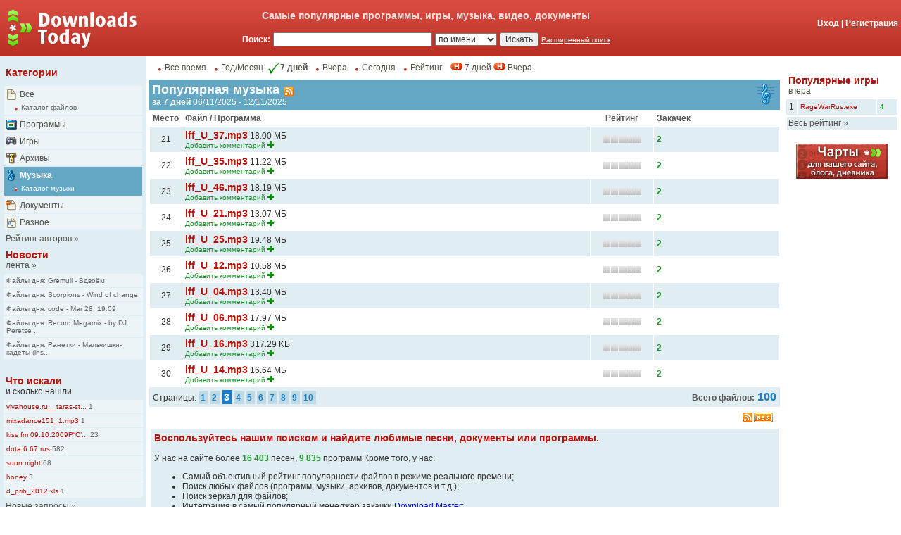

--- FILE ---
content_type: text/html
request_url: https://downloads.today/music/7days/?20
body_size: 5598
content:
<!DOCTYPE HTML PUBLIC "-//W3C//DTD HTML 4.0 Transitional//EN" >
<html>
<head>
<title>Downloads.Today - Популярная музыка (за 7 дней 06/11/2025 - 12/11/2025)</title>
<meta http-equiv="Content-Type" content="text/html; charset=windows-1251">
<meta name="description" content="Downloads.Today - Популярная музыка (за 7 дней 06/11/2025 - 12/11/2025)" />
<meta name="keywords" content="download, files, software, mirrors, games, free, программы, игры, музыка, видео, архивы, документы, " />
<meta property="fb:admins" content="100001516068647" />
<link rel="alternate" type="application/rss+xml" title="Downloads.Today" href="//downloads.today/all/7days/rss.xml" /><link rel="stylesheet" href="/main.css" type="text/css" />
<link rel="stylesheet" type="text/css" href="/js/popup.css">
<link rel="SHORTCUT ICON" href="//downloads.today/favicon.ico" />
<link rel="start" href="/" />
<link rel="author" href="/about/" />
<script type="text/javascript" src="/shared/tooltip.js"></script>
<script type="text/javascript" src="/js/jquery-1.3.2.min.js"></script>
<script type="text/javascript" src="/js/popslide.js"></script>
</head>
<body bgcolor="#FFFFFF" text="#000000" leftmargin="0" topmargin="0" marginwidth="0" marginheight="0">
<table width="100%" border="0" cellspacing="0" cellpadding="0">
  <tr>
    <td valign="top" width="160" bgcolor="CA3C31" background="/images/bkg_04.gif">
      <p><a href="//downloads.today"><img src="/images/logo_dt.png" width="200" height="80" alt="Downloads.Today - Лучшие файлы" border="0"></a></p>
    </td>
    <td valign="top" bgcolor="CA3C31" background="/images/bkg_04.gif">
      <table width="100%" border="0" cellspacing="2" cellpadding="2">
        <tr>
          <td align="center" width="75%" class="t2_b_wr" height="32">Самые популярные программы, игры, музыка, видео, документы          </td>
          <td align="right" width="25%" height="40" valign="bottom">
          <a href="/login.php?o=//downloads.today/music/7days/?20" class="w_cat_b"><span class="w_cat_b">Вход</span></a><span class="w_cat_b">
            | <a href="/register.php" class="w_cat_b">Регистрация</a></span>
          </td>
        </tr>
        <tr>
          <form name="form1" method="get" action="/search.php">
            <td align="center"><span class="w_cat_b">Поиск:</span>
              <input type="text" name="ss" class="t1" size="30" maxlength="128" value="">
              <select name="bu" class="t1">
                <option value="0" selected>по имени</option>
                <option value="1" >по ссылке</option>
                <option value="4" >по YouTube</option>
              </select>
              <input type="submit" name="Submit" value="Искать" class="t1">
              <a href="/search/" class="w_cat_s">Расширенный поиск</a>
            </td>
          </form>
          <td align="right" valign="top">

          </td>
        </tr>
      </table>
    </td>
  </tr>
</table>
<table width="100%" border="0" cellspacing="0" cellpadding="4">
  <tr>
    <td valign="top" width="160" class="table2">
<table width="200" border="0" cellspacing="2" cellpadding="2">
  <tr>
    <td class="table0" height="34"><span class="t2_b">Категории</span></td>
  </tr>
  <tr>
      <td class="table3"><a href="/all/7days/"><img src="/images/ico_cat_all.gif" width="16" height="16" align="absmiddle" alt="Все" border="0"></a>
        <a href="/all/7days/" class="t2_nb">Все</a><br>&nbsp;<img src="/images/line_01.gif" width="18" height="16" align="absmiddle"><a href="/catalog/" class="t1_small">Каталог файлов</a></td>
    </tr>
    <tr>
      <td class="table3"><a href="/programs/7days/"><img src="/images/ico_cat_prg.gif" width="16" height="16" align="absmiddle" alt="Программы" border="0"></a>
        <a href="/programs/7days/" class="t2_nb">Программы</a></td>
    </tr>
    <tr>
      <td class="table3"><a href="/games/7days/"><img src="/images/ico_cat_gms.gif" width="16" height="16" align="absmiddle" alt="Игры" border="0"></a>
        <a href="/games/7days/" class="t2_nb">Игры</a></td>
    </tr>
    <tr>
      <td class="table3"><a href="/archives/7days/"><img src="/images/ico_cat_arc.gif" width="16" height="16" align="absmiddle" alt="Архивы" border="0"></a>
        <a href="/archives/7days/" class="t2_nb">Архивы</a></td>
    </tr>
    <tr>
      <td class="table1"><a href="/music/7days/"><img src="/images/ico_cat_mus_a.gif" width="16" height="16" align="absmiddle" alt="Музыка" border="0"></a>
        <a href="/music/7days/" class="t2_big_b">Музыка</a><br>&nbsp;<img src="/images/line_01.gif" width="18" height="16" align="absmiddle"><a href="//music.downloads.today/" class="t1_small" style="color: #FFFFFF;">Каталог музыки</a></td>
    </tr>
    <tr>
      <td class="table3"><a href="/documents/7days/"><img src="/images/ico_cat_doc.gif" width="16" height="16" align="absmiddle" alt="Документы" border="0"></a>
        <a href="/documents/7days/" class="t2_nb">Документы</a></td>
    </tr>
    <tr>
      <td class="table3"><a href="/other/7days/"><img src="/images/ico_cat_oth.gif" width="16" height="16" align="absmiddle" alt="Разное" border="0"></a>
        <a href="/other/7days/" class="t2_nb">Разное</a></td>
    </tr>
  </table>
<table width="200" border="0" cellspacing="2" cellpadding="2">
  <tr>
    <td class="table0"><a href="/users/rating/" class="t2_nb">Рейтинг авторов</a><span class="t2_nb"> &raquo;</span>
    </td>
  </tr>
</table>

<!-- Яндекс.Директ -->
<script type="text/javascript">
yandex_partner_id = 32149;
yandex_site_bg_color = 'FFFFFF';
yandex_ad_format = 'direct';
yandex_direct_type = '200x300';
yandex_direct_header_bg_color = 'E0EDF3';
yandex_direct_bg_color = 'E0EDF3';
yandex_direct_title_color = 'B71109';
yandex_direct_url_color = '0063C6';
yandex_direct_text_color = '000000';
yandex_direct_hover_color = '0063C6';
yandex_direct_favicon = true;
yandex_no_sitelinks = false;
document.write('<scr'+'ipt type="text/javascript" src="//an.yandex.ru/system/context.js"></scr'+'ipt>');
</script>

<table width="200" border="0" cellspacing="2" cellpadding="2">
  <tr>
    <td class="table0"><a href="/news/" class="t2_b">Новости</a><br>
    <a href="/news/" class="t2_nb">лента</a><span class="t2_nb"> &raquo;</span>
    </td>
  </tr>
</table>

<table width="200" border="0" cellspacing="1" cellpadding="4">

  <tr>
      <td class="table3"><a href="/news/all/Fajly-dnja%3A-Gremull---Vdvoem/14753.htm" class="t1_small" title="Файлы дня: Gremull - Вдвоём">Файлы дня: Gremull - Вдвоём</a>
	  </td>
  </tr>
        
  <tr>
      <td class="table3"><a href="/news/all/Fajly-dnja%3A-Scorpions---Wind-of-change/14752.htm" class="t1_small" title="Файлы дня: Scorpions - Wind of change">Файлы дня: Scorpions - Wind of change</a>
	  </td>
  </tr>
        
  <tr>
      <td class="table3"><a href="/news/all/Fajly-dnja%3A-code---Mar-28%2C-19%3A09/14751.htm" class="t1_small" title="Файлы дня: code - Mar 28, 19:09">Файлы дня: code - Mar 28, 19:09</a>
	  </td>
  </tr>
        
  <tr>
      <td class="table3"><a href="/news/all/Fajly-dnja%3A-Record-Megamix---by-DJ-Peretse-%232263-%2831-05-20/14750.htm" class="t1_small" title="Файлы дня: Record Megamix - by DJ Peretse #2263 (31-05-2019)">Файлы дня: Record Megamix - by DJ Peretse ...</a>
	  </td>
  </tr>
        
  <tr>
      <td class="table3"><a href="/news/all/Fajly-dnja%3A-Ranetki---Malchishki-kadety-%28instrumental%29-6/14749.htm" class="t1_small" title="Файлы дня: Ранетки - Мальчишки-кадеты (instrumental) 6">Файлы дня: Ранетки - Мальчишки-кадеты (ins...</a>
	  </td>
  </tr>
        
</table>
<br>
<table width="200" border="0" cellspacing="2" cellpadding="2">
  <tr>
    <td class="table0" height="34"><a href="/lastsearch/" class="t2_b">Что искали</a><br>
      <span class="t1">и сколько нашли</span></td>
  </tr>
</table>
<table width="200" border="0" cellspacing="1" cellpadding="4">
  <tr>
        <td class="table3"><a href="/search.php?ss=vivahouse.ru__taras-stop_wasting_my_time__22_green_yerevan_remix.viv" class="t2_small_r" title="Результаты поиска vivahouse.ru__taras-stop_wasting_my_time__22_green_yerevan_remix.viv">vivahouse.ru__taras-st...</a><a href="/search.php?ss=vivahouse.ru__taras-stop_wasting_my_time__22_green_yerevan_remix.viv" class="t1_small" title="найдено 1"> 1</a></td>
      </tr>
    <tr>
        <td class="table3"><a href="/search.php?ss=mixadance151_1.mp3" class="t2_small_r" title="Результаты поиска mixadance151_1.mp3">mixadance151_1.mp3</a><a href="/search.php?ss=mixadance151_1.mp3" class="t1_small" title="найдено 1"> 1</a></td>
      </tr>
    <tr>
        <td class="table3"><a href="/search.php?ss=kiss fm 09.10.2009Р“С’Р’С—Р“вЂРІР‚вЂќР“С’РІР‚В¦Р“С’Р’С—Р“вЂРІР‚вЂќР“С’РІР‚В¦Р“С’Р’С—Р“вЂРІР‚вЂќР“С’РІР‚В¦Р“С’Р’С—Р“вЂРІР‚вЂќ" class="t2_small_r" title="Результаты поиска kiss fm 09.10.2009Р“С’Р’С—Р“вЂРІР‚вЂќР“С’РІР‚В¦Р“С’Р’С—Р“вЂРІР‚вЂќР“С’РІР‚В¦Р“С’Р’С—Р“вЂРІР‚вЂќР“С’РІР‚В¦Р“С’Р’С—Р“вЂРІР‚вЂќ">kiss fm 09.10.2009Р“С’...</a><a href="/search.php?ss=kiss fm 09.10.2009Р“С’Р’С—Р“вЂРІР‚вЂќР“С’РІР‚В¦Р“С’Р’С—Р“вЂРІР‚вЂќР“С’РІР‚В¦Р“С’Р’С—Р“вЂРІР‚вЂќР“С’РІР‚В¦Р“С’Р’С—Р“вЂРІР‚вЂќ" class="t1_small" title="найдено 23"> 23</a></td>
      </tr>
    <tr>
        <td class="table3"><a href="/search.php?ss=dota 6.67 rus" class="t2_small_r" title="Результаты поиска dota 6.67 rus">dota 6.67 rus</a><a href="/search.php?ss=dota 6.67 rus" class="t1_small" title="найдено 582"> 582</a></td>
      </tr>
    <tr>
        <td class="table3"><a href="/search.php?ss=soon night&category=music" class="t2_small_r" title="Результаты поиска soon night">soon night</a><a href="/search.php?ss=soon night&category=music" class="t1_small" title="найдено 68"> 68</a></td>
      </tr>
    <tr>
        <td class="table3"><a href="/search.php?ss=honey" class="t2_small_r" title="Результаты поиска honey">honey</a><a href="/search.php?ss=honey" class="t1_small" title="найдено 3"> 3</a></td>
      </tr>
    <tr>
        <td class="table3"><a href="/search.php?ss=d_prib_2012.xls" class="t2_small_r" title="Результаты поиска d_prib_2012.xls">d_prib_2012.xls</a><a href="/search.php?ss=d_prib_2012.xls" class="t1_small" title="найдено 1"> 1</a></td>
      </tr>
  </table>
<table width="200" border="0" cellspacing="2" cellpadding="2">
  <tr>
    <td class="table0"><a href="/lastsearch/" class="t2_nb">Новые запросы</a><span class="t2_nb"> &raquo;</span><br><a href="/topsearch/" class="t2_nb">Рейтинг запросов</a><span class="t2_nb"> &raquo;</span>
    <br><br><a href="/lastcomments/" class="t2_nb">Новые комментарии</a><span class="t2_nb"> &raquo;</span></td>
  </tr>
</table>
<br>
<p align="center"><!--begin of Download.In.UA-->
<a href="http://download.in.ua/" target="_blank"><img src="/images/downinua_88_01.gif" width="88" height="31" alt="Download.In.UA - Энциклопедия программ!" border="0"></a>
<!--end of Download.In.UA---><br><br>
<!--begin of Na ribalku!-->
<a href="http://www.naribalku.com.ua/" target="_blank"><img src="/images/ban/nar_ban88_04.gif" border="0" alt="Интернет-магазин На рыбалку!" width="88" height="31"></a>
<!--end of Na ribalku!--></p>
    </td>
    <td valign="top" width="90%">
<table width="100%" border="0" cellspacing="0" cellpadding="4">
  <tr>
    <td class="t1" width="82%" valign="middle">
      <img src="/images/line_01.gif" width="18" height="16" align="absmiddle"><a href="/music/alltime/" class="t2_nb">Все время</a>
      <img src="/images/line_01.gif" width="18" height="16" align="absmiddle"><a href="/music/month/2025/11/" class="t2_nb">Год/Месяц</a>
      <a href="/music/7days/" class="t2_b_nb"><img src="/images/line_02.gif" width="21" height="17" align="absmiddle" border="0">7 дней</a>
      <img src="/images/line_01.gif" width="18" height="16" align="absmiddle"><a href="/music/yesterday/" class="t2_nb">Вчера</a>
      <img src="/images/line_01.gif" width="18" height="16" align="absmiddle"><a href="/music/today/" class="t2_nb">Сегодня</a>
      <img src="/images/line_01.gif" width="18" height="16" align="absmiddle"><a href="/music/rating/" class="t2_nb">Рейтинг</a>
&nbsp;&nbsp;       <img src="/images/but_new4.gif" alt="Новые" width="17" height="11"> <a href="/new/music/7days/" class="t2_nb">7 дней</a>
       <img src="/images/but_new4.gif" alt="Новые" width="17" height="11"> <a href="/new/music/yesterday/" class="t2_nb">Вчера</a>
    </td>
  </tr>
</table>
<table width="100%" border="0" cellspacing="0" cellpadding="0" height="4">
  <tr>
    <td class="t1"></td>
  </tr>
</table>
<table width="100%" border="0" cellspacing="3" class="table1">
  <tr>
    <td width="90%"><span class="h_file">Популярная музыка</span><a href="/music/7days/rss.xml"><img src="/images/rss3.gif" width="20" height="15" align="absmiddle" border="0" alt="RSS downloads.today - Популярная музыка (за 7 дней 06/11/2025 - 12/11/2025)"></a><br>
      <span class="w_cat_b">за 7 дней </span><span class="w_cat">06/11/2025 - 12/11/2025</span></td>
    <td width="15%" align="right" valign="middle"><a href="/music/"><img src="/images/ico_cat_mus_32.gif" width="32" height="32" alt="Музыка" border="0"></a></td>
  </tr>
</table>

<table width="100%" border="0" cellspacing="1" cellpadding="4">
  <tr>
    <td width="5%"  align="center"><span class="t1_b">Место</span></td>
    <td width="65%"><span class="t1_b">Файл / Программа</span></td>
    <td width="10%" align="center"><span class="t1_b">Рейтинг</span></td>
    <td width="20%" ><span class="t1_b">Закачек</span></td>
  </tr>  <tr>
      <td width="5%" class="table2" align="center"><span class="t1">21</span></td>      <td width="65%" class="table2">
	    
        <a href="/music/file/lff_U_37/11637009.htm" class="t2_b" title="Детальнее про https://cfp2.jw-cdn.org/a/36e492/1/o/lff_U_37.mp3">lff_U_37.mp3</a><span class="t1"> 18.00 MБ</span><br>
        
        <a href="/music/addcomment/11637009.htm" class="t2_small_g">Добавить комментарий</a><a href="/music/addcomment/11637009.htm"><img src="/images/ico_add.gif" width="12" height="10" border="0" alt="Добавить комментарий"></a></td>
      <td width="10%" class="table2" align="center"><a href="/music/file/lff_U_37/11637009.htm"><img src="/images/rating/0.gif" width="54" height="10" alt="Рейтинг: 0.0" border="0"></a></td>
      <td width="20%" class="table2"><span class="t1_bg">2</span></td>
    </tr>
    <tr>
      <td width="5%" align="center"><span class="t1">22</span></td>      <td width="65%">
	    
        <a href="/music/file/lff_U_35/11637010.htm" class="t2_b" title="Детальнее про https://cfp2.jw-cdn.org/a/878988/1/o/lff_U_35.mp3">lff_U_35.mp3</a><span class="t1"> 11.22 MБ</span><br>
        
        <a href="/music/addcomment/11637010.htm" class="t2_small_g">Добавить комментарий</a><a href="/music/addcomment/11637010.htm"><img src="/images/ico_add.gif" width="12" height="10" border="0" alt="Добавить комментарий"></a></td>
      <td width="10%" align="center"><a href="/music/file/lff_U_35/11637010.htm"><img src="/images/rating/0.gif" width="54" height="10" alt="Рейтинг: 0.0" border="0"></a></td>
      <td width="20%"><span class="t1_bg">2</span></td>
    </tr>
    <tr>
      <td width="5%" class="table2" align="center"><span class="t1">23</span></td>      <td width="65%" class="table2">
	    
        <a href="/music/file/lff_U_46/11637011.htm" class="t2_b" title="Детальнее про https://cfp2.jw-cdn.org/a/c81993/1/o/lff_U_46.mp3">lff_U_46.mp3</a><span class="t1"> 18.19 MБ</span><br>
        
        <a href="/music/addcomment/11637011.htm" class="t2_small_g">Добавить комментарий</a><a href="/music/addcomment/11637011.htm"><img src="/images/ico_add.gif" width="12" height="10" border="0" alt="Добавить комментарий"></a></td>
      <td width="10%" class="table2" align="center"><a href="/music/file/lff_U_46/11637011.htm"><img src="/images/rating/0.gif" width="54" height="10" alt="Рейтинг: 0.0" border="0"></a></td>
      <td width="20%" class="table2"><span class="t1_bg">2</span></td>
    </tr>
    <tr>
      <td width="5%" align="center"><span class="t1">24</span></td>      <td width="65%">
	    
        <a href="/music/file/lff_U_21/11636998.htm" class="t2_b" title="Детальнее про https://cfp2.jw-cdn.org/a/db1f65/1/o/lff_U_21.mp3">lff_U_21.mp3</a><span class="t1"> 13.07 MБ</span><br>
        
        <a href="/music/addcomment/11636998.htm" class="t2_small_g">Добавить комментарий</a><a href="/music/addcomment/11636998.htm"><img src="/images/ico_add.gif" width="12" height="10" border="0" alt="Добавить комментарий"></a></td>
      <td width="10%" align="center"><a href="/music/file/lff_U_21/11636998.htm"><img src="/images/rating/0.gif" width="54" height="10" alt="Рейтинг: 0.0" border="0"></a></td>
      <td width="20%"><span class="t1_bg">2</span></td>
    </tr>
    <tr>
      <td width="5%" class="table2" align="center"><span class="t1">25</span></td>      <td width="65%" class="table2">
	    
        <a href="/music/file/lff_U_25/11636997.htm" class="t2_b" title="Детальнее про https://cfp2.jw-cdn.org/a/f2c303a/1/o/lff_U_25.mp3">lff_U_25.mp3</a><span class="t1"> 19.48 MБ</span><br>
        
        <a href="/music/addcomment/11636997.htm" class="t2_small_g">Добавить комментарий</a><a href="/music/addcomment/11636997.htm"><img src="/images/ico_add.gif" width="12" height="10" border="0" alt="Добавить комментарий"></a></td>
      <td width="10%" class="table2" align="center"><a href="/music/file/lff_U_25/11636997.htm"><img src="/images/rating/0.gif" width="54" height="10" alt="Рейтинг: 0.0" border="0"></a></td>
      <td width="20%" class="table2"><span class="t1_bg">2</span></td>
    </tr>
    <tr>
      <td width="5%" align="center"><span class="t1">26</span></td>      <td width="65%">
	    
        <a href="/music/file/lff_U_12/11636983.htm" class="t2_b" title="Детальнее про https://cfp2.jw-cdn.org/a/5a7c41/1/o/lff_U_12.mp3">lff_U_12.mp3</a><span class="t1"> 10.58 MБ</span><br>
        
        <a href="/music/addcomment/11636983.htm" class="t2_small_g">Добавить комментарий</a><a href="/music/addcomment/11636983.htm"><img src="/images/ico_add.gif" width="12" height="10" border="0" alt="Добавить комментарий"></a></td>
      <td width="10%" align="center"><a href="/music/file/lff_U_12/11636983.htm"><img src="/images/rating/0.gif" width="54" height="10" alt="Рейтинг: 0.0" border="0"></a></td>
      <td width="20%"><span class="t1_bg">2</span></td>
    </tr>
    <tr>
      <td width="5%" class="table2" align="center"><span class="t1">27</span></td>      <td width="65%" class="table2">
	    
        <a href="/music/file/lff_U_04/11636985.htm" class="t2_b" title="Детальнее про https://cfp2.jw-cdn.org/a/317c127/1/o/lff_U_04.mp3">lff_U_04.mp3</a><span class="t1"> 13.40 MБ</span><br>
        
        <a href="/music/addcomment/11636985.htm" class="t2_small_g">Добавить комментарий</a><a href="/music/addcomment/11636985.htm"><img src="/images/ico_add.gif" width="12" height="10" border="0" alt="Добавить комментарий"></a></td>
      <td width="10%" class="table2" align="center"><a href="/music/file/lff_U_04/11636985.htm"><img src="/images/rating/0.gif" width="54" height="10" alt="Рейтинг: 0.0" border="0"></a></td>
      <td width="20%" class="table2"><span class="t1_bg">2</span></td>
    </tr>
    <tr>
      <td width="5%" align="center"><span class="t1">28</span></td>      <td width="65%">
	    
        <a href="/music/file/lff_U_06/11636986.htm" class="t2_b" title="Детальнее про https://cfp2.jw-cdn.org/a/9723164/1/o/lff_U_06.mp3">lff_U_06.mp3</a><span class="t1"> 17.97 MБ</span><br>
        
        <a href="/music/addcomment/11636986.htm" class="t2_small_g">Добавить комментарий</a><a href="/music/addcomment/11636986.htm"><img src="/images/ico_add.gif" width="12" height="10" border="0" alt="Добавить комментарий"></a></td>
      <td width="10%" align="center"><a href="/music/file/lff_U_06/11636986.htm"><img src="/images/rating/0.gif" width="54" height="10" alt="Рейтинг: 0.0" border="0"></a></td>
      <td width="20%"><span class="t1_bg">2</span></td>
    </tr>
    <tr>
      <td width="5%" class="table2" align="center"><span class="t1">29</span></td>      <td width="65%" class="table2">
	    
        <a href="/music/file/lff_U_16/11636987.htm" class="t2_b" title="Детальнее про https://cfp2.jw-cdn.org/a/ea7984/1/o/lff_U_16.mp3">lff_U_16.mp3</a><span class="t1"> 317.29 KБ</span><br>
        
        <a href="/music/addcomment/11636987.htm" class="t2_small_g">Добавить комментарий</a><a href="/music/addcomment/11636987.htm"><img src="/images/ico_add.gif" width="12" height="10" border="0" alt="Добавить комментарий"></a></td>
      <td width="10%" class="table2" align="center"><a href="/music/file/lff_U_16/11636987.htm"><img src="/images/rating/0.gif" width="54" height="10" alt="Рейтинг: 0.0" border="0"></a></td>
      <td width="20%" class="table2"><span class="t1_bg">2</span></td>
    </tr>
    <tr>
      <td width="5%" align="center"><span class="t1">30</span></td>      <td width="65%">
	    
        <a href="/music/file/lff_U_14/11636988.htm" class="t2_b" title="Детальнее про https://cfp2.jw-cdn.org/a/26c659/1/o/lff_U_14.mp3">lff_U_14.mp3</a><span class="t1"> 16.64 MБ</span><br>
        
        <a href="/music/addcomment/11636988.htm" class="t2_small_g">Добавить комментарий</a><a href="/music/addcomment/11636988.htm"><img src="/images/ico_add.gif" width="12" height="10" border="0" alt="Добавить комментарий"></a></td>
      <td width="10%" align="center"><a href="/music/file/lff_U_14/11636988.htm"><img src="/images/rating/0.gif" width="54" height="10" alt="Рейтинг: 0.0" border="0"></a></td>
      <td width="20%"><span class="t1_bg">2</span></td>
    </tr>
  
</table>
<table width="100%" border="0" cellspacing="0" cellpadding="5" class="table2">
  <tr>
    <td valign="top" width="75%" align="left"><span class="t1">Страницы:</span> <span class="t1_b"> <a href="/music/7days/" class="t1_nav">1</a></span><span class="t1_b"> <a href="/music/7days/?10" class="t1_nav">2</a></span> <span class="t1_nav"> 3</span><span class="t1_b"> <a href="/music/7days/?30" class="t1_nav">4</a></span><span class="t1_b"> <a href="/music/7days/?40" class="t1_nav">5</a></span><span class="t1_b"> <a href="/music/7days/?50" class="t1_nav">6</a></span><span class="t1_b"> <a href="/music/7days/?60" class="t1_nav">7</a></span><span class="t1_b"> <a href="/music/7days/?70" class="t1_nav">8</a></span><span class="t1_b"> <a href="/music/7days/?80" class="t1_nav">9</a></span><span class="t1_b"> <a href="/music/7days/?90" class="t1_nav">10</a></span> </td>
      <td valign="top" width="25%" align="right">
        <p><span class="t1_b">Всего файлов:</span> <span class="t1_big_b">100</span></p>
      </td>

  </tr>
</table>
<table width="100%" border="0" cellspacing="2" cellpadding="5">
  <tr>
    <td valign="top" align="right">
		<a href="/music/7days/rss.xml"><img src="/images/rss.gif" width="50" height="15" align="absmiddle" border="0" alt="RSS downloads.today - Популярная музыка (за 7 дней 06/11/2025 - 12/11/2025)"></a>
    </td>
  </tr>
</table><table width="100%" border="0" cellspacing="2" cellpadding="5">
  <tr>
    <td valign="top" class="table2">
      <p class="t2_b">Воспользуйтесь нашим поиском и найдите любимые песни, документы
        или программы.</p>
      <p class="t1">У нас на сайте более <span class="t1_bg">16 403</span> песен,
        <span class="t1_bg">9 835</span>
        программ Кроме того, у нас:</p>
      <ul class="t1">
        <li>Самый объективный рейтинг популярности файлов в режиме реального времени;</li>
        <li>Поиск любых файлов (программ, музыки, архивов, документов
          и т.д.);</li>
        <li>Поиск зеркал для файлов;</li>
        <li>Интеграция в самый популярный менеджер закачки <a href="https://westbyte.com/dm">Download Master</a>;</li>
        <li>Возможность отслеживать и сравнивать количество закачек выбранных
          файлов;</li>
        <li>Все рейтинги доступны в виде постоянно обновляемых RSS каналов.</li>
      </ul>
      <p class="t1"><a href="//downloads.today/games/">Кликните
        здесь</a> и узнайте сколько игр есть на нашем сайте :)</p>
    </td>
  </tr>
</table>
<span class="t1_small"><br></span>
    <td valign="top" width="160">
      <div align="center">
<br>
<div align="center">
</div>
  <table width="160" border="0" cellspacing="2" cellpadding="2">
        <tr>
          <td class="table0" height="34"><a href="/games/yesterday/"  class="t2_b">Популярные игры</a><br>
            <a href="/games/yesterday/"  class="t2_nb">вчера</a></td>
        </tr>
      </table>
      <table width="160" border="0" cellspacing="1" cellpadding="4">
      <tr>
          <td width="5%" class="table2" align="center"><span class="t1">1</span></td>
          <td width="75%" class="table2"><a href="/games/file/RageWarRus/11491555.htm" class="t2_small_r" title="Детальнее про https://www.atarata.ru/partner/download/RageWarRus.exe">RageWarRus.exe</a><br>
          </td>
          <td width="20%" class="table2"><span class="t2_small_g_b">4</span></td>
        </tr>
      
      </table>
      <table width="160" border="0" cellspacing="2" cellpadding="2">
        <tr>
          <td class="table2"><a href="/games/yesterday/" class="t2_nb">Весь рейтинг</a><span class="t2_nb">  &raquo;</span></td>
        </tr>
      </table>
    		<br><a href="/charts/"><img src="/images/charts01.gif" border="0" alt="Чарты" /></a>
      </div>
      </td>
  </tr>
</table>
<table width="100%" border="0" cellspacing="2" cellpadding="6" class="table6">
  <tr>
    <td class="w_cat" align="center"><a href="/contact/?subject=abuse&url=https%3A%2F%2Fdownloads.today%2Fmusic%2F7days%2F%3F20" class="w_cat">Сообщить о нелегальных материалах на данной странице</a> | <a href="/contact/?subject=abuse&lng=eng&url=https%3A%2F%2Fdownloads.today%2Fmusic%2F7days%2F%3F20" class="w_cat">Report abuse or request deletion</a></td>
  </tr>
</table>
<table width="100%" border="0" cellspacing="2" cellpadding="6" class="table1">
  <tr>
    <td class="t1" align="center"> <a href="https://westbyte.com/dm" class="w_cat_s"><span class="w_cat">Закачать
      Download Master</span></a><span class="w_cat"> | <a href="/advertise/" class="w_cat">Разместить рекламу</a> | <a href="/contact/" class="w_cat">Контакт</a>
      | <a href="/privacy/" class="w_cat">Конфиденциальность</a> | <a href="/about/" class="w_cat">О сайте</a> | <a href="/news/" class="w_cat">Новости</a></span></td>
  </tr>
</table>
<table width="100%" border="0" cellspacing="2" cellpadding="2">
  <tr>

  </tr>
</table>
<table width="100%" border="0" cellspacing="2" cellpadding="6">
  <tr>
    <td valign="top" class="table0" width="40%"><span class="t1">Мы знаем о </span><span class="t1_bb">86 664</span><span class="t1"> файлах</span><span class="t1">.<br>
      Новых файлов сегодня </span><span class="t1_bg">4 261</span><span class="t1">.</span></td>
    <td valign="top" class="table0" width="30%">
<!-- <a href="//ping-admin.ru/free_uptime/stat/607f913379c548ded97c8d9cb159e7591509.html" target="_blank"><img src="//ping-admin.ru/i/free_uptime/da4d5eee062e5955610b52d59f97b5ce1509_1.gif" width="88" height="15" border="0" alt="проверка сайта"></a>  -->
</td>
    <td class="table0" width="30%" align="right"><span class="t2_nb">&copy; 2006-2025
      <a href="https://westbyte.com" class="t2_nb">WestByte Software</a></span></td>
  </tr>
</table>
<table width="100%" border="0" cellspacing="2" cellpadding="6" height="10">
  <tr>
    <td valign="top" class="t1"></td>
  </tr>
</table>
<script type="text/javascript">
var gaJsHost = (("https:" == document.location.protocol)
? "https://ssl." : "http://www.");
document.write("\<script src='" + gaJsHost
+ "google-analytics.com/ga.js' type='text/javascript'>\<\/script>" );
</script>
<script type="text/javascript">
var pageTracker = _gat._getTracker("UA-110577-6");
pageTracker._initData();
pageTracker._trackPageview();
</script>
<!-- pered </body> -->
</body>
</html>


--- FILE ---
content_type: text/css
request_url: https://downloads.today/main.css
body_size: 1274
content:
body, {  font-family: Tahoma, Arial, Helvetica, sans-serif; font-size: 10px; color: #000000}
#tooltip {background:#FFFFFF; border:1px solid #666666; color:#333333; font:menu; margin:0px; padding:3px 5px; position:absolute; visibility:hidden;}
.error {  font-family: Tahoma, Arial, Helvetica, sans-serif; font-size: 14px; font-weight: bold; color: #FF0000}
.allok {  font-family: Tahoma, Arial, Helvetica, sans-serif; font-size: 14px; font-weight: bold; color: #00CC00}
.reg_cell {  font-family: Tahoma, Arial, Helvetica, sans-serif; font-size: 12px; color: #000000}
.reg_info {  font-family: Tahoma, Arial, Helvetica, sans-serif; font-size: 10px; color: #666666}
.table0 { }
.table1 { background-color: #64A7C4}
.table2 { background-color: #E0EDF3}
.table3 { background-color: #EDF4F8}
.table4 { background-color: #EDF4F8 ; border: 1px #64A7C4 solid}
.table5 { background-color: #FFFFFF}
.table6 { background-color: #80B7CE}
.yad { text-align:center; float:center; background-color: #64A7C4; width:100%}
h2, h3, h4 {  font-family: Tahoma, Arial, Helvetica, sans-serif; font-weight: bold;}
h2 { font-size: 18px; color: #64A7C4; margin: 0 0 0 0;}
h3 { font-size: 18px; color: #FFFFFF; margin: 0 0 0.2em 0;}
h4 { font-size: 18px; color: #666666; margin: 0 0 0.2em 0;}
h5 { font-size: 16px; color: #F47400; margin: 0 0 0 0;}
.h_file { font-family: Tahoma, Arial, Helvetica, sans-serif; font-size: 18px; font-weight: bold; color: #FFFFFF }
.h_news { color: #64A7C4;}
.h_news:link { color: #64A7C4; text-decoration: none;}
.h_news:visited { color: #64A7C4; text-decoration: none;}
.h_news:hover { color: #F47400; text-decoration: underline;}
.w_cat {  font-family: Tahoma, Arial, Helvetica, sans-serif; font-size: 12px; color: #FFFFFF}
.t1, .t1_b, .t1_bg, .t1_br, .t1_bb, .w_cat_b {  font-family: Tahoma, Arial, Helvetica, sans-serif; font-size: 12px;}
.t1 {  color: #333333}
.t1_search {  color: #333333; border: 1px solid; border-color: #A3A3A3 #C6C6C6 #E5E5E5; border-collapse: separate; margin: 0px}
.t1_b { color: #555555; font-weight: bold}
.t1_bg { color: #1C952B; font-weight: bold }
.t1_br { color: #DA1E18; font-weight: bold }
.t1_big { font-family: Tahoma, Arial, Helvetica, sans-serif; font-size: 14px; color: #99978E; font-weight: bold }
.t1_small, .t1_small_n { font-family: Tahoma, Arial, Helvetica, sans-serif; font-size: 10px; color: #666666; font-weight: normal}
.t1_small:link { font-family: Tahoma, Arial, Helvetica, sans-serif; font-size: 10px; color: #666666; font-weight: normal; text-decoration: none;}
.t1_small:visited { font-family: Tahoma, Arial, Helvetica, sans-serif; font-size: 10px; color: #666666; font-weight: normal; text-decoration: none;}
.t1_small:hover { font-family: Tahoma, Arial, Helvetica, sans-serif; font-size: 10px; color: #666666; font-weight: normal; text-decoration: underline;}
.t1_bb { color: #1C7DC6; font-weight: bold }
.w_cat_b { color: #FFFFFF ; font-weight: bold}
.t1_big_b { font-family: Tahoma, Arial, Helvetica, sans-serif; font-size: 16px; color: #1C7DC6; font-weight: bold }
.t1_big_g { font-family: Tahoma, Arial, Helvetica, sans-serif; font-size: 16px; color: #1C952B; font-weight: bold }
.t1_small_g { font-family: Tahoma, Arial, Helvetica, sans-serif; font-size: 10px; color: #1C952B; font-weight: normal }
.t1_small_b { font-family: Tahoma, Arial, Helvetica, sans-serif; font-size: 10px; color: #1C7DC6; font-weight: normal }
.t2_mb { font-family: Tahoma, Arial, Helvetica, sans-serif; font-size: 11px; color: #B71109; font-weight: bold}
.t2 { font-family: Tahoma, Arial, Helvetica, sans-serif; font-size: 14px; color: #B71109}
.t2:link, .t2_mb:link { color: #B71109; text-decoration: none;}
.t2:visited, .t2_mb:visited { color: #B71109; text-decoration: none;}
.t2:hover, .t2_mb:hover { color: #B71109; text-decoration: underline;}
.t2_small { font-family: Tahoma, Arial, Helvetica, sans-serif; font-size: 10px; color: #666666;}
.t2_small_g { font-family: Tahoma, Arial, Helvetica, sans-serif; font-size: 10px; color: #1C952B;}
.t2_b { font-family: Tahoma, Arial, Helvetica, sans-serif; font-size: 14px; color: #B71109 ; font-weight: bold}
.t2_s_nb { font-family: Tahoma, Arial, Helvetica, sans-serif; font-size: 10px; color: #3C7E9B}
.t2_small_r { font-family: Tahoma, Arial, Helvetica, sans-serif; font-size: 10px; color: #B71109; }
.t1_big_d { font-family: Tahoma, Arial, Helvetica, sans-serif; font-size: 16px; color: #666666; font-weight: bold }
.t1_s_g { font-family: Tahoma, Arial, Helvetica, sans-serif; font-size: 10px; color: #1C952B; font-weight: normal }
.t3 { font-family: Tahoma, Arial, Helvetica, sans-serif; font-size: 14px; color: #0063C6}
.t3_b { font-family: Tahoma, Arial, Helvetica, sans-serif; font-size: 14px; color: #0063C6; font-weight: bold}
.t2_small:link, .t2_small_g:link, .t2_b:link, .t2_s_nb:link, .t2_small_r:link, .t1_big_d:link, .t1_s_g:link, .t3:link, .t3_b:link { text-decoration: none;}
.t2_small:visited, .t2_small_g:visited, .t2_b:visited, .t2_s_nb:visited, .t2_small_r:visited, .t1_big_d:visited, .t1_s_g:visited, .t3:visited, .t3_b:visited { text-decoration: none;}
.t2_small:hover, .t2_small_g:hover, .t2_b:hover, .t2_s_nb:hover, .t2_small_r:hover, .t1_big_d:hover, .t1_s_g:hover, .t3:hover, .t3_b:hover { text-decoration: underline;}
.t2_small_g { font-family: Tahoma, Arial, Helvetica, sans-serif; font-size: 10px; color: #1C952B;}
.t2_big_b { font-family: Tahoma, Arial, Helvetica, sans-serif; font-size: 12px; color: #FFFFFF; font-weight: bold ; text-decoration: none}
.t2_nb { font-family: Tahoma, Arial, Helvetica, sans-serif; font-size: 12px; color: #54534B}
.t2_nb:link { color: #54534B; text-decoration: none;}
.t2_nb:visited { color: #54534B; text-decoration: none;}
.t2_nb:hover { color: #3C7E9B; text-decoration: underline;}
.t2_b_nb { font-family: Tahoma, Arial, Helvetica, sans-serif; font-size: 12px; color: #54534B ; font-weight: bold; text-decoration: none}
.t2_b_wr { font-family: Tahoma, Arial, Helvetica, sans-serif; font-size: 14px; color: #FDDDDB; font-weight: bold }
.w_cat_s { font-family: Tahoma, Arial, Helvetica, sans-serif; font-size: 10px; color: #FFFFFF }
.t2_b_w { font-family: Tahoma, Arial, Helvetica, sans-serif; font-size: 14px; color: #B71109 ; font-weight: bold }
.t2_small_g_b { font-family: Tahoma, Arial, Helvetica, sans-serif; font-size: 10px; color: #1C952B; ; font-weight: bold}
.t1_big2 { font-family: Tahoma, Arial, Helvetica, sans-serif; font-size: 20px; color: #99978E; font-weight: bold}
.t2_b_wr { font-family: Tahoma, Arial, Helvetica, sans-serif; font-size: 14px; color: #F7DDDD; font-weight: bold }
.t1_small_admin { font-family: Tahoma, Arial, Helvetica, sans-serif; font-size: 10px; color: #FFFFFF; font-weight: bold; background-color: #FFCCCC; text-decoration: none; border: #FFCCCC solid; border-width: 0px 2px}
.t1_small_admin:link { font-family: Tahoma, Arial, Helvetica, sans-serif; font-size: 10px; color: #FFFFFF; font-weight: bold; background-color: #FFCCCC; text-decoration: none; border: #FFCCCC solid; border-width: 0px 2px}
.t1_small_admin:visited { font-family: Tahoma, Arial, Helvetica, sans-serif; font-size: 10px; color: #FFFFFF; font-weight: bold; background-color: #FFCCCC; text-decoration: none; border: #FFCCCC solid; border-width: 0px 2px}
.t1_small_admin:hover { font-family: Tahoma, Arial, Helvetica, sans-serif; font-size: 10px; color: #FFFFFF; font-weight: bold; background-color: #FF0000; text-decoration: none; border: #FF0000 solid; border-width: 0px 2px}
.reg_cell2 { font-family: Tahoma, Arial, Helvetica, sans-serif; font-size: 12px; color: #000000 ; background-color: #D9EDD8; background-image: url(images/bkg_10.gif)}

.t1_nav { font-family: Tahoma, Arial, Helvetica, sans-serif; font-size: 14px; color: #FFFFFF; font-weight: bold; background-color: #1C7DC6; text-decoration: none; border: #1C7DC6 solid; border-width: 2px 4px 2px 2px}
.t1_nav:link { font-family: Tahoma, Arial, Helvetica, sans-serif; font-size: 12px; color: #1C7DC6; font-weight: bold; background-color: #BEDAE7; text-decoration: none; border: #BEDAE7 solid; border-width: 2px 4px 2px 2px}
.t1_nav:visited { font-family: Tahoma, Arial, Helvetica, sans-serif; font-size: 12px; color: #1C7DC6; font-weight: bold; background-color: #BEDAE7; text-decoration: none; border: #BEDAE7 solid; border-width: 2px 4px 2px 2px}
.t1_nav:hover { font-family: Tahoma, Arial, Helvetica, sans-serif; font-size: 12px; color: #FFFFFF; font-weight: bold; background-color: #64A7C4; text-decoration: none; border: #64A7C4 solid; border-width: 2px 4px 2px 2px}


--- FILE ---
content_type: text/css
request_url: https://downloads.today/js/popup.css
body_size: 469
content:
.strl{
    background: url(/images/pop/strl.png) no-repeat bottom right;
    width:  32px;
    height: 47px;
}
.my_popup_topmid {background: url(/images/pop/main_top_mid.png) repeat-x; width: 211px; height: 8px}
.my_popup_topleft {background: url(/images/pop/main_top_left.png) no-repeat; width: 21px; height: 8px}
.my_popup_topright {background:url(/images/pop/main_top_right.png) no-repeat; width: 21px; height: 8px}
.my_popup_mid {
    background:url(/images/pop/main_mid.png) repeat-y top left;
    font-size:80%;
    text-align:left;
}
.my_popup_mid .mozots{ padding-left:20px;}
.my_popup_mid a {color: #0857A6; text-decoration: underline;}
.my_popup_mid a:hover {color: #F26D00; text-decoration: none;}

.my_popup_botmid {background: url(/images/pop/main_bot_mid.png) repeat-x; width: 211px; height: 12px}
.my_popup_botleft {background:url(/images/pop/main_bot_left.png) no-repeat; width: 21px; height: 12px}
.my_popup_botright {background:url(/images/pop/main_bot_right.png) no-repeat; width: 21px; height: 12px}


#slide-container {
 margin:0px 0px;
 height:75px;
}
#slide-container #slideshow_0,
#slide-container #slideshow_1,
#slide-container #slideshow_2,
#slide-container #slideshow_3,
#slide-container #slideshow_4
{
 width:100;
 height:75px;
 margin:auto;

}
#slide-container #slideshow_0 IMG,
#slide-container #slideshow_1 IMG,
#slide-container #slideshow_2 IMG,
#slide-container #slideshow_3 IMG,
#slide-container #slideshow_4 IMG
{
 position:absolute;
 top:50;
 left:105;
}


--- FILE ---
content_type: application/javascript
request_url: https://downloads.today/shared/tooltip.js
body_size: 5167
content:
window.onerror = null;

tooltip = {

	/* НАЧАЛО НАСТРОЕК */

	attr_name: "tooltip", // наименование создаваемого tooltip'ого атрибута
	blank_text: "(откроется в новом окне)", // текст для ссылок с target="_blank"
	newline_entity: "  ", // укажите пустую строку (""), если не хотите использовать в tooltip'ах многострочность; ежели хотите, то укажите тот символ или символы, которые будут заменяться на перевод строки
	max_width: 0, // максимальная ширина tooltip'а в пикселах; обнулите это значение, если ширина должна быть нелимитирована
	delay: 400, // задержка при показе tooltip'а в миллисекундах

	/* КОНЕЦ НАСТРОЕК */

	t: document.createElement("DIV"),
	c: null,
	g: false,

	m: function(e){
		if (tooltip.g){
			oCanvas = document.getElementsByTagName(
			(document.compatMode && document.compatMode == "CSS1Compat") ? "HTML" : "BODY"
			)[0];
			x = window.event ? event.clientX + oCanvas.scrollLeft : e.pageX;
			y = window.event ? event.clientY + oCanvas.scrollTop : e.pageY;
			tooltip.a(x, y);
		}
	},

	d: function(){
		tooltip.t.setAttribute("id", "tooltip");
		//tooltip.t.style.filter = "alpha(opacity=85)"; // buggy in ie5.0
		document.body.appendChild(tooltip.t);
		a = document.all ? document.all : document.getElementsByTagName("*");
		aLength = a.length;
		for (var i = 0; i < aLength; i++){

			//if (a[i].tagName == "A" || a[i].tagName == "BUTTON" || (a[i].tagName == "INPUT" && (a[i].type == "submit" || a[i].type == "button" || a[i].type == "reset"))) a[i].onclick = self.focus;

			if (!a[i]) continue;

			tooltip_title = a[i].getAttribute("title"); // returns form object if IE & name="title"; then IE crashes; so...
			if (tooltip_title && typeof tooltip_title != "string") tooltip_title = "";

			tooltip_alt = a[i].getAttribute("alt");
			tooltip_blank = a[i].getAttribute("target") && a[i].getAttribute("target") == "_blank" && tooltip.blank_text;
			if (tooltip_title || tooltip_blank){
				a[i].setAttribute(tooltip.attr_name, tooltip_blank ? (tooltip_title ? tooltip_title + " " + tooltip.blank_text : tooltip.blank_text) : tooltip_title);
				if (a[i].getAttribute(tooltip.attr_name)){
					a[i].removeAttribute("title");
					if (tooltip_alt && a[i].complete) a[i].removeAttribute("alt");
					tooltip.l(a[i], "mouseover", tooltip.s);
					tooltip.l(a[i], "mouseout", tooltip.h);
				}
			}else if (tooltip_alt && a[i].complete){
				a[i].setAttribute(tooltip.attr_name, tooltip_alt);
				if (a[i].getAttribute(tooltip.attr_name)){
					a[i].removeAttribute("alt");
					tooltip.l(a[i], "mouseover", tooltip.s);
					tooltip.l(a[i], "mouseout", tooltip.h);
				}
			}
			if (!a[i].getAttribute(tooltip.attr_name) && tooltip_blank){
				//
			}
		}
		document.onmousemove = tooltip.m;
		window.onscroll = tooltip.h;
		tooltip.a(-99, -99);
	},

	s: function(e){
		d = window.event ? window.event.srcElement : e.target;
		if (!d.getAttribute(tooltip.attr_name)) return;
		s = d.getAttribute(tooltip.attr_name);
		if (tooltip.newline_entity){
			s = s.replace(/\&/g,"&amp;");
			s = s.replace(/\</g,"&lt;");
			s = s.replace(/\>/g,"&gt;");
			s = s.replace(eval("/" + tooltip.newline_entity + "/g"), "<br />");
			tooltip.t.innerHTML = s;
		}else{
			if (tooltip.t.firstChild) tooltip.t.removeChild(tooltip.t.firstChild);
			tooltip.t.appendChild(document.createTextNode(s));
			//tooltip.t.innerText = s;
		}
		tooltip.c = setTimeout("tooltip.t.style.visibility = 'visible';", tooltip.delay);
		tooltip.g = true;
	},

	h: function(e){
		tooltip.t.style.visibility = "hidden";
		if (!tooltip.newline_entity && tooltip.t.firstChild) tooltip.t.removeChild(tooltip.t.firstChild);
		clearTimeout(tooltip.c);
		tooltip.g = false;
		tooltip.a(-99, -99);
	},

	l: function(o, e, a){
		if (o.addEventListener) o.addEventListener(e, a, false); // was true--Opera 7b workaround!
		else if (o.attachEvent) o.attachEvent("on" + e, a);
			else return null;
	},

	a: function(x, y){
		oCanvas = document.getElementsByTagName(
		(document.compatMode && document.compatMode == "CSS1Compat") ? "HTML" : "BODY"
		)[0];

		w_width = oCanvas.clientWidth ? oCanvas.clientWidth + oCanvas.scrollLeft : window.innerWidth + window.pageXOffset;
		w_height = window.innerHeight ? window.innerHeight + window.pageYOffset : oCanvas.clientHeight + oCanvas.scrollTop; // should be vice verca since Opera 7 is crazy!

		tooltip.t.style.width = ((tooltip.max_width) && (tooltip.t.offsetWidth > tooltip.max_width)) ? tooltip.max_width + "px" : "auto";

		t_width = tooltip.t.offsetWidth;
		t_height = tooltip.t.offsetHeight;

		tooltip.t.style.left = x + 8 + "px";
		tooltip.t.style.top = y + 8 + "px";

		if (x + t_width > w_width) tooltip.t.style.left = w_width - t_width + "px";
		if (y + t_height > w_height) tooltip.t.style.top = w_height - t_height + "px";
	}
}

var root = window.addEventListener || window.attachEvent ? window : document.addEventListener ? document : null;
if (root){
	if (root.addEventListener) root.addEventListener("load", tooltip.d, false);
	else if (root.attachEvent) root.attachEvent("onload", tooltip.d);
}

--- FILE ---
content_type: application/javascript
request_url: https://downloads.today/js/popslide.js
body_size: 4451
content:
//--------------------------------popup-----------------------------------------
var my_popup_cache = {};
function myPopupShow ($e, $id, $url, $btype) {
    var $cont = $($e.currentTarget || $e.target).find('.my_popup_cont');

    if (my_popup_cache[$id]) {
        $cont[0].style.display = '';
        return;
    }
    if ($btype == 1)
      {var $popup = makePopup_top();}
    else
      {var $popup = makePopup();}
    $popup.appendTo($cont);

    $popup.find('.my_popup_content').html('<div style="width:1px; height:123px;"><!-- --></div><div align="center">Загрузка...</div><div style="width:1px; height:123px;"><!-- --></div>');

    (function ($closure_popup, $closure_id) {
        $.get($url, {}, function ($data) {
            $closure_popup.find('.my_popup_content').html($data);
        });
        my_popup_cache[$closure_id] = 1;
    })($popup, $id);
}

function myPopupHide ($e) {
  var $cont = $($e.currentTarget || $e.target).find('.my_popup_cont');
  $cont[0].style.display = 'none';
}

function makePopup () {
  return $('  <div style="position:absolute; display: block; top: -260px; z-index: 11000" class="my_popup">    <table cellpadding="0" cellspacing="0" border="0">      <tr>        <td rowspan="3" valign="bottom"><div style="position:relative; left: 1px" class="strl png"></div></td>        <td><div class="my_popup_topleft png"><!-- --></div></td>        <td><div class="my_popup_topmid png"><!-- --></div></td>        <td><div class="my_popup_topright png"><!-- --></div></td>      </tr>      <tr>        <td colspan="3"><div class="my_popup_mid png">          <div style="width:200px; height:1px;"><!-- --></div>          <div class="my_popup_content"></div>        </div></td>      </tr>      <tr>        <td><div class="my_popup_botleft png"><!-- --></div></td>        <td><div class="my_popup_botmid png"><!-- --></div></td>        <td><div class="my_popup_botright png"><!-- --></div></td>      </tr>    </table>  </div>');
}
function makePopup_top () {
  return $('  <div style="position:absolute; display: block; top: -250px; z-index: 11000" class="my_popup">    <table cellpadding="0" cellspacing="0" border="0">      <tr>        <td rowspan="3" valign="bottom"><div style="position:relative; left: 1px; top: -200px" class="strl png"></div></td>        <td><div class="my_popup_topleft png"><!-- --></div></td>        <td><div class="my_popup_topmid png"><!-- --></div></td>        <td><div class="my_popup_topright png"><!-- --></div></td>      </tr>      <tr>        <td colspan="3"><div class="my_popup_mid png">          <div style="width:200px; height:1px;"><!-- --></div>          <div class="my_popup_content"></div>        </div></td>      </tr>      <tr>        <td><div class="my_popup_botleft png"><!-- --></div></td>        <td><div class="my_popup_botmid png"><!-- --></div></td>        <td><div class="my_popup_botright png"><!-- --></div></td>      </tr>    </table>  </div>');
}
//---------------------------------slide----------------------------------------
function animate(tagId,alfa,step){
 div = document.getElementById(tagId);
 var items = new Array();
 //получаем рисунки
 for(c=i=0;i<div.childNodes.length;i++){
  if (div.childNodes[i].tagName=="IMG"){
   items[c] = div.childNodes[i];
   c++;
  }
 }
 last = items[items.length-1];
 next = items[items.length-2];
 last.style.opacity= alfa/100;
 last.style.filter= "progid:DXImageTransform.Microsoft.Alpha(opacity="+alfa+")";
 last.style.filter= "alpha(opacity="+alfa+")";

 if ((alfa-step)>0){
   setTimeout("animate('"+tagId+"',"+(alfa-step)+","+step+");",50);
 }else{
  next.style.opacity= 1;
  next.style.filter= "progid:DXImageTransform.Microsoft.Alpha(opacity=100)";
  next.style.filter= "alpha(opacity=100)";
  tmp = last;
  div.removeChild(last);
  div.insertBefore(tmp,items[0]);
  tmp.style.opacity= 1;
  tmp.style.filter= "progid:DXImageTransform.Microsoft.Alpha(opacity=100)";
  tmp.style.filter= "alpha(opacity=100)";
  setTimeout( "slideSwitch('"+tagId+"',1000)", 3000 );
 }
}
function slideSwitch(tagId,speed){
 div = document.getElementById(tagId);
 if (div.style.visibility!="visible"){
      div.style.visibility = "visible";
 }
 items = div.getElementsByTagName('img');
 if (items.length>0){
  animate(tagId,100,10);
 }
}
function slideSwitchStart(tagId, startTimeout){
  setTimeout("slideSwitch('"+tagId+"',1000)", startTimeout);
}



